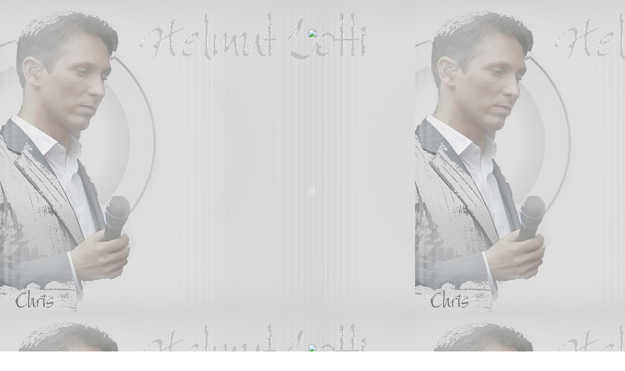

--- FILE ---
content_type: text/html
request_url: http://helmut-lotti-fanseite.de/puzzle/puzzle30.html
body_size: 598
content:
<html>

<head>
<meta http-equiv="content-type" content="text/html; charset=ISO-8859-1">
<title>provided by flash-gear.com</title>
<meta name="generator" content="Namo WebEditor v4.0">
</head>

<body bgcolor="white" text="black" link="blue" vlink="purple" alink="red" background="h-e-cards.jpg">
<p>&nbsp;</p>
<br><center><a href="http://www.flash-gear.com/index.php?puz"><img src="http://www.flash-gear.com/puz1.gif"></a><br><EMBED allowScriptAccess="never" src="http://three.flash-gear.com/npuz/puz.php?c=f&o=1&id=3654617&k=21915800&s=30&w=570&h=480" quality=high wmode=transparent scale=noscale salign=LT bgcolor="FFFFFF" WIDTH="720" HEIGHT="630" NAME="puz27434" ALIGN="" TYPE="application/x-shockwave-flash" PLUGINSPAGE="http://www.macromedia.com/go/getflashplayer" /><BR><a href="http://www.flash-gear.com/index.php?puz"><img src="http://www.flash-gear.com/puz2.gif"><br></a><h5><b><font face="Verdana">provided by flash-gear.com</font></b></h5><br></center><br>
</body>
</html>
